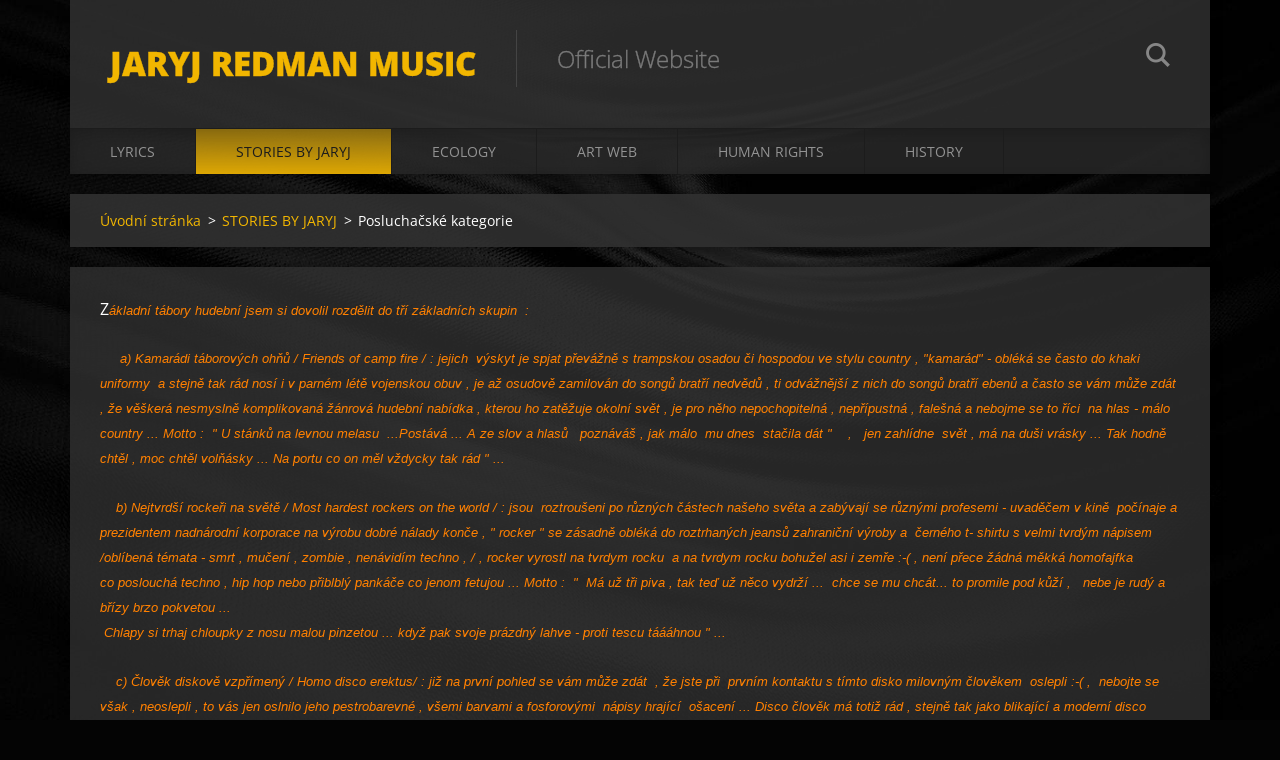

--- FILE ---
content_type: text/html; charset=UTF-8
request_url: https://jaryjredmanmusic.webnode.cz/music/posluchcske-kategorie/
body_size: 10017
content:
<!doctype html>
<!--[if IE 8]><html class="lt-ie10 lt-ie9 no-js" lang="cs"> <![endif]-->
<!--[if IE 9]><html class="lt-ie10 no-js" lang="cs"> <![endif]-->
<!--[if gt IE 9]><!-->
<html class="no-js" lang="cs">
<!--<![endif]-->
	<head>
		<base href="https://jaryjredmanmusic.webnode.cz/">
  <meta charset="utf-8">
  <meta name="description" content="">
  <meta name="keywords" content="">
  <meta name="generator" content="Webnode">
  <meta name="apple-mobile-web-app-capable" content="yes">
  <meta name="apple-mobile-web-app-status-bar-style" content="black">
  <meta name="format-detection" content="telephone=no">
    <link rel="icon" type="image/svg+xml" href="/favicon.svg" sizes="any">  <link rel="icon" type="image/svg+xml" href="/favicon16.svg" sizes="16x16">  <link rel="icon" href="/favicon.ico"><link rel="canonical" href="https://jaryjredmanmusic.webnode.cz/music/posluchcske-kategorie/">
<script type="text/javascript">(function(i,s,o,g,r,a,m){i['GoogleAnalyticsObject']=r;i[r]=i[r]||function(){
			(i[r].q=i[r].q||[]).push(arguments)},i[r].l=1*new Date();a=s.createElement(o),
			m=s.getElementsByTagName(o)[0];a.async=1;a.src=g;m.parentNode.insertBefore(a,m)
			})(window,document,'script','//www.google-analytics.com/analytics.js','ga');ga('create', 'UA-797705-6', 'auto',{"name":"wnd_header"});ga('wnd_header.set', 'dimension1', 'W1');ga('wnd_header.set', 'anonymizeIp', true);ga('wnd_header.send', 'pageview');var pageTrackerAllTrackEvent=function(category,action,opt_label,opt_value){ga('send', 'event', category, action, opt_label, opt_value)};</script>
  <link rel="alternate" type="application/rss+xml" href="https://jaryjredmanmusic.webnode.cz/rss/all.xml" title="">
<!--[if lte IE 9]><style type="text/css">.cke_skin_webnode iframe {vertical-align: baseline !important;}</style><![endif]-->
		<meta http-equiv="X-UA-Compatible" content="IE=edge">
		<title>Posluchačské kategorie :: Jaryj Redman Music</title>
		<meta name="viewport" content="width=device-width, initial-scale=1.0, maximum-scale=1.0, user-scalable=no">
		<link rel="stylesheet" href="https://d11bh4d8fhuq47.cloudfront.net/_system/skins/v12/50001475/css/style.css" />

		<script type="text/javascript" language="javascript" src="https://d11bh4d8fhuq47.cloudfront.net/_system/skins/v12/50001475/js/script.min.js"></script>


		<script type="text/javascript">
		/* <![CDATA[ */
		wtf.texts.set("photogallerySlideshowStop", 'Pozastavit prezentaci');
		wtf.texts.set("photogallerySlideshowStart", 'Spustit prezentaci');
		wtf.texts.set("faqShowAnswer", 'Zobrazit celou odpověď.');
		wtf.texts.set("faqHideAnswer", 'Skrýt odpověď.');
		wtf.texts.set("menuLabel", 'Menu');
		/* ]]> */
		</script>
	
				<script type="text/javascript">
				/* <![CDATA[ */
					
					if (typeof(RS_CFG) == 'undefined') RS_CFG = new Array();
					RS_CFG['staticServers'] = new Array('https://d11bh4d8fhuq47.cloudfront.net/');
					RS_CFG['skinServers'] = new Array('https://d11bh4d8fhuq47.cloudfront.net/');
					RS_CFG['filesPath'] = 'https://jaryjredmanmusic.webnode.cz/_files/';
					RS_CFG['filesAWSS3Path'] = 'https://70efbceea6.cbaul-cdnwnd.com/093d26ccbf7611e107ffeede721ce11b/';
					RS_CFG['lbClose'] = 'Zavřít';
					RS_CFG['skin'] = 'default';
					if (!RS_CFG['labels']) RS_CFG['labels'] = new Array();
					RS_CFG['systemName'] = 'Webnode';
						
					RS_CFG['responsiveLayout'] = 1;
					RS_CFG['mobileDevice'] = 0;
					RS_CFG['labels']['copyPasteSource'] = 'Více zde:';
					
				/* ]]> */
				</script><style type="text/css">/* <![CDATA[ */#ck0hxf53c287b {position: absolute;font-size: 13px !important;font-family: "Arial", helvetica, sans-serif !important;white-space: nowrap;z-index: 2147483647;-webkit-user-select: none;-khtml-user-select: none;-moz-user-select: none;-o-user-select: none;user-select: none;}#ja13g31b {position: relative;top: -14px;}* html #ja13g31b { top: -11px; }#ja13g31b a { text-decoration: none !important; }#ja13g31b a:hover { text-decoration: underline !important; }#cdd4407a11lpg {z-index: 2147483647;display: inline-block !important;font-size: 16px;padding: 7px 59px 9px 59px;background: transparent url(https://d11bh4d8fhuq47.cloudfront.net/img/footer/footerButtonWebnodeHover.png?ph=70efbceea6) top left no-repeat;height: 18px;cursor: pointer;}* html #cdd4407a11lpg { height: 36px; }#cdd4407a11lpg:hover { background: url(https://d11bh4d8fhuq47.cloudfront.net/img/footer/footerButtonWebnode.png?ph=70efbceea6) top left no-repeat; }#ff12b771ja { display: none; }#f8hmd282ank1 {z-index: 3000;text-align: left !important;position: absolute;height: 88px;font-size: 13px !important;color: #ffffff !important;font-family: "Arial", helvetica, sans-serif !important;overflow: hidden;cursor: pointer;}#f8hmd282ank1 a {color: #ffffff !important;}#g95lmtm {color: #36322D !important;text-decoration: none !important;font-weight: bold !important;float: right;height: 31px;position: absolute;top: 19px;right: 15px;cursor: pointer;}#jnnmrh58 { float: right; padding-right: 27px; display: block; line-height: 31px; height: 31px; background: url(https://d11bh4d8fhuq47.cloudfront.net/img/footer/footerButton.png?ph=70efbceea6) top right no-repeat; white-space: nowrap; }#fq5bq1lafp { position: relative; left: 1px; float: left; display: block; width: 15px; height: 31px; background: url(https://d11bh4d8fhuq47.cloudfront.net/img/footer/footerButton.png?ph=70efbceea6) top left no-repeat; }#g95lmtm:hover { color: #36322D !important; text-decoration: none !important; }#g95lmtm:hover #jnnmrh58 { background: url(https://d11bh4d8fhuq47.cloudfront.net/img/footer/footerButtonHover.png?ph=70efbceea6) top right no-repeat; }#g95lmtm:hover #fq5bq1lafp { background: url(https://d11bh4d8fhuq47.cloudfront.net/img/footer/footerButtonHover.png?ph=70efbceea6) top left no-repeat; }#hc693i813v8 {padding-right: 11px;padding-right: 11px;float: right;height: 60px;padding-top: 18px;background: url(https://d11bh4d8fhuq47.cloudfront.net/img/footer/footerBubble.png?ph=70efbceea6) top right no-repeat;}#d1ib02438 {float: left;width: 18px;height: 78px;background: url(https://d11bh4d8fhuq47.cloudfront.net/img/footer/footerBubble.png?ph=70efbceea6) top left no-repeat;}* html #cdd4407a11lpg { filter: progid:DXImageTransform.Microsoft.AlphaImageLoader(src='https://d11bh4d8fhuq47.cloudfront.net/img/footer/footerButtonWebnode.png?ph=70efbceea6'); background: transparent; }* html #cdd4407a11lpg:hover { filter: progid:DXImageTransform.Microsoft.AlphaImageLoader(src='https://d11bh4d8fhuq47.cloudfront.net/img/footer/footerButtonWebnodeHover.png?ph=70efbceea6'); background: transparent; }* html #hc693i813v8 { height: 78px; background-image: url(https://d11bh4d8fhuq47.cloudfront.net/img/footer/footerBubbleIE6.png?ph=70efbceea6);  }* html #d1ib02438 { background-image: url(https://d11bh4d8fhuq47.cloudfront.net/img/footer/footerBubbleIE6.png?ph=70efbceea6);  }* html #jnnmrh58 { background-image: url(https://d11bh4d8fhuq47.cloudfront.net/img/footer/footerButtonIE6.png?ph=70efbceea6); }* html #fq5bq1lafp { background-image: url(https://d11bh4d8fhuq47.cloudfront.net/img/footer/footerButtonIE6.png?ph=70efbceea6); }* html #g95lmtm:hover #rbcGrSigTryButtonRight { background-image: url(https://d11bh4d8fhuq47.cloudfront.net/img/footer/footerButtonHoverIE6.png?ph=70efbceea6);  }* html #g95lmtm:hover #rbcGrSigTryButtonLeft { background-image: url(https://d11bh4d8fhuq47.cloudfront.net/img/footer/footerButtonHoverIE6.png?ph=70efbceea6);  }/* ]]> */</style><script type="text/javascript" src="https://d11bh4d8fhuq47.cloudfront.net/_system/client/js/compressed/frontend.package.1-3-108.js?ph=70efbceea6"></script><style type="text/css"></style></head>
	<body>		<div id="wrapper" class="index">

			<div id="content" class="centered">

					<header id="header" class="centered">
						<div id="header-inner">
							<div id="logo-wrapper" class="">
							    <div id="logo"><a href="home/" title="Přejít na úvodní stránku."><span id="rbcSystemIdentifierLogo">Jaryj Redman Music</span></a></div>							</div>
							 
<div id="slogan" class="">
    <span id="rbcCompanySlogan" class="rbcNoStyleSpan">Official Website</span></div>
 
<div id="menu-links" class="">
    <a id="menu-link" href="#menu">
        Menu    </a>

	<a id="fulltext-link" href="#fulltext">
		Vyhledávání	</a>
</div>
 
<div id="fulltext" class="">
    
	<form action="/search/" method="get" id="fulltextSearch">

		<fieldset>
			<input id="fulltextSearchText" type="text" name="text" value="" placeholder="Vyhledávání">
			<button id="fulltextSearchButton" type="submit">Hledat</button>
		</fieldset>

	</form>
	</div>
 
 
 


						</div>
					</header>

				<main id="main" class="centered">
					<div id="main-inner">
						<div id="navigator" class="">
						    <div id="pageNavigator" class="rbcContentBlock"><a class="navFirstPage" href="/home/">Úvodní stránka</a><span class="separator"> &gt; </span>    <a href="/music/">STORIES BY JARYJ</a><span class="separator"> &gt; </span>    <span id="navCurrentPage">Posluchačské kategorie</span></div>						</div>
						 
<div class="column">


		<div class="widget widget-wysiwyg">
			<div class="widget-content">

	<p align="left"><span>Z</span><i style="font-size: 10pt; font-family: Arial, sans-serif; color: rgb(255, 128, 0);">ákladní tábory hudební jsem si dovolil rozdělit do tří základních&nbsp;skupin &nbsp;:</i></p>
<p align="left" style="font-variant-numeric: normal; font-variant-east-asian: normal;"><font color="#ff8000">&nbsp;&nbsp;&nbsp;&nbsp;&nbsp;<font face="Arial, sans-serif"><font style="font-size: 10pt"><i>a)&nbsp;</i><i>K</i><i>amarádi táborových ohňů / </i><i>F</i><i>riends of camp fire / : jejich &nbsp;výskyt je spjat&nbsp;převážně s trampskou osadou či hospodou ve stylu country ,&nbsp;"kamarád" -&nbsp;obléká se často do&nbsp;khaki uniformy&nbsp;&nbsp;a stejně tak rád nosí i v parném létě vojenskou obuv ,&nbsp;je až osudově zamilován do songů bratří nedvědů , ti odvážnější z nich do songů bratří ebenů a často se vám může zdát , že věškerá nesmyslně komplikovaná&nbsp;žánrová hudební&nbsp;nabídka , kterou ho zatěžuje okolní svět , je pro něho nepochopitelná , nepřípustná , falešná a&nbsp;nebojme se to říci&nbsp; na hlas - málo country ... Motto :&nbsp;&nbsp;" U stánků na levnou&nbsp;melasu &nbsp;...Postává ... A ze slov a hlasů&nbsp;&nbsp; poznáváš , jak málo&nbsp; mu dnes&nbsp; stačila dát "&nbsp;&nbsp;&nbsp; ,&nbsp;&nbsp; jen zahlídne&nbsp; svět , má na duši vrásky ... Tak hodně chtěl , moc chtěl volňásky ... Na portu co on měl vždycky tak rád " ...</i></font></font></font></p>
<p align="left" style="font-variant-numeric: normal; font-variant-east-asian: normal;"><font color="#ff8000">&nbsp;&nbsp;&nbsp; <font face="Arial, sans-serif"><font style="font-size: 10pt"><i>b) </i><i>N</i><i>ejtvrdší rockeři na světě / </i><i>M</i><i>ost hardest rockers on the world / : jsou&nbsp; roztroušeni po různých částech našeho světa a zabývají se různými profesemi&nbsp;- uvaděčem v kině &nbsp;počínaje a prezidentem nadnárodní&nbsp;korporace na výrobu dobré nálady&nbsp;konče , " rocker " se zásadně obléká do roztrhaných jeansů zahraniční výroby&nbsp;a &nbsp;černého t- shirtu s velmi tvrdým nápisem /oblíbená témata&nbsp;-&nbsp;smrt , mučení , zombie , nenávidím&nbsp;techno , / , rocker vyrostl&nbsp;na tvrdym rocku&nbsp; a na tvrdym rocku bohužel asi i zemře :-( , není přece žádná měkká homofajfka co&nbsp;poslouchá techno , hip hop nebo přiblblý pankáče co&nbsp;jenom fetujou ...&nbsp;Motto :&nbsp;&nbsp;"&nbsp; Má už tři piva , tak teď už něco vydrží ...&nbsp; chce se mu chcát... to promile pod kůží ,&nbsp;&nbsp; nebe je rudý a břízy brzo pokvetou ...&nbsp;<br>
&nbsp;Chlapy si trhaj chloupky z nosu malou pinzetou ... když pak svoje prázdný lahve -&nbsp;proti&nbsp;tescu táááhnou " ...</i></font></font></font></p>
<p align="left" style="font-variant-numeric: normal; font-variant-east-asian: normal;"><font color="#ff8000">&nbsp;&nbsp;&nbsp; <font face="Arial, sans-serif"><font style="font-size: 10pt"><i>c) </i><i>Č</i><i>lověk diskově vzpřímený / </i><i>H</i><i>omo disco erektus/ : již na první pohled se vám může&nbsp;zdát &nbsp;, že jste při&nbsp; prvním kontaktu s tímto&nbsp;disko milovným člověkem &nbsp;oslepli :-( ,&nbsp; nebojte se však , neoslepli , to vás jen oslnilo jeho pestrobarevné , všemi barvami a fosforovými &nbsp;nápisy hrající &nbsp;ošacení ... Disco&nbsp;člověk má totiž rád , stejně tak jako blikající a moderní disco hudbu , i blikající a moderní disco &nbsp;oblečení , kdy upřednostňuje často&nbsp; značkové a velmi kvalitní látky vyráběné jen tou nejlepší technologií ...&nbsp;&nbsp;Pečlivě stahuje týdenní skvělou nabídku disco hitů , doma pak&nbsp;na ně trénuje taneční kreace ne nepodobné tak jeho&nbsp;křepčícím idolům&nbsp;z mtv&nbsp;a netrpělivě vyhlíží víkend , kde předvede jak nové oblečení&nbsp; tak i&nbsp;úchvatné &nbsp;disco tance...&nbsp; Motto&nbsp;:&nbsp;&nbsp; "&nbsp; T</i><i>áto ty !! asi&nbsp; vstoupím do "</i><i>R</i><i>oh " ....&nbsp; Už nechci být pouhej discokot ,&nbsp; a pro mámu ... budu svazákem&nbsp; "&nbsp; ...</i></font></font></font></p>
<p align="left" style="font-variant-numeric: normal; font-variant-east-asian: normal;"><font color="#ff8000">&nbsp;&nbsp; <font face="Arial, sans-serif"><font style="font-size: 10pt">M<i>iloval jsem už v pozdním dětství / to je to období od 11-cti do 14-cti let / bayern 3&nbsp;&nbsp;- toho času ještě západoněmecký&nbsp;rádio , který mi už tenkráte potvrzovalo , že není třeba vrhat se hudebně jedním směrem a taky to , že hudba se v podstatě dělí na dvě zásadní skupiny :&nbsp; buď je dobrá a nebo je naopak špatná - jak jednoduché &nbsp;, že ???&nbsp;&nbsp; Dali se tu v jednu poslechovou hodinu slyšet vedle sebe takový skvosty jako </i><i>P</i><i>ink floyd , </i><i>K</i><i>iss , </i><i>B</i><i>ob </i><i>G</i><i>eldof , </i><i>C</i><i>hicago , </i><i>T</i><i>he </i><i>C</i><i>ure , </i><i>V</i><i>isage , </i><i>A</i><i>frica </i><i>B</i><i>ambata , takže - slušný :-)&nbsp;&nbsp; u nás v těch časech frčela spartakiáda a já při obhajobě skupiny </i><i>K</i><i>iss&nbsp;na školní půdě zkončil málem&nbsp;v pracovním táboře ( byl jsem ale nezletilý , tak jim to pro tentokráte nevyšlo :-) ...&nbsp;</i></font></font></font></p>
<p align="left" style="font-variant-numeric: normal; font-variant-east-asian: normal;"><i style="font-size: 10pt; font-family: Arial, sans-serif; color: rgb(255, 128, 0);">D</i><i style="font-size: 10pt; font-family: Arial, sans-serif; color: rgb(255, 128, 0);">ěkuji za pozornost a slunce pro vaše uši :-) </i><i style="font-size: 10pt; font-family: Arial, sans-serif; color: rgb(255, 128, 0);">J</i><i style="font-size: 10pt; font-family: Arial, sans-serif; color: rgb(255, 128, 0);">aryj </i><i style="font-size: 10pt; font-family: Arial, sans-serif; color: rgb(255, 128, 0);">R</i><i style="font-size: 10pt; font-family: Arial, sans-serif; color: rgb(255, 128, 0);">edman</i></p>
<p align="left"><br>
&nbsp;</p>


			</div>
			<div class="widget-footer"></div>
		</div>

	

		<div class="widget widget-wysiwyg">
			<div class="widget-content">

	<h1 class="widget-title" style="font-size: 1.75rem; margin-bottom: 0px; line-height: 1.35714; padding: 15px 30px; font-weight: 300; border-left-width: 0px; border-left-color: rgb(242, 182, 0); text-transform: uppercase; background: rgba(48, 48, 48, 0.8); border-bottom: 1px solid rgb(242, 182, 0);">STORIES BY JARYJ&nbsp;<br>
JARYJ REDMAN CERVENKA&nbsp;</h1>
<p><br>
<br>
<br>
<img src="https://70efbceea6.cbaul-cdnwnd.com/093d26ccbf7611e107ffeede721ce11b/200002523-acf0baee4a/all rights reserved.jpg"></p>


			</div>
			<div class="widget-footer"></div>
		</div>

	

		<div class="widget widget-wysiwyg">
			<div class="widget-content">

	

			</div>
			<div class="widget-footer"></div>
		</div>

	</div>

 


					</div>
				</main>

				<nav id="menu" role="navigation" class="horizontal js-remove js-remove-section-header ">
				    

	<ul class="menu">
	<li class="first">
		<a href="/lyrics/">
		LYRICS
	</a>
	
	<ul class="level1">
		<li class="first">
		<a href="/onthewall/">
		On The Wall
	</a>
	</li>
		<li>
		<a href="/lyrics/w-b-c-l/">
		W.B.C.L.
	</a>
	</li>
		<li>
		<a href="/lyrics/lights-go-out/">
		Lights Go Out
	</a>
	</li>
		<li>
		<a href="/eveningsun/">
		Evening Sun
	</a>
	</li>
		<li>
		<a href="/lyrics/deaf-coyote/">
		Deaf Coyote
	</a>
	</li>
		<li>
		<a href="/lyrics/be-with-you/">
		Be With You
	</a>
	</li>
		<li>
		<a href="/gratitude/">
		Gratitude
	</a>
	</li>
		<li>
		<a href="/lyrics/the-excess/">
		The Excess
	</a>
	</li>
		<li>
		<a href="/lyrics/six-cold-years/">
		Six Cold Years
	</a>
	</li>
		<li>
		<a href="/luckyday/">
		Lucky Day
	</a>
	</li>
		<li class="last">
		<a href="/lyrics/rules/">
		Rules
	</a>
	</li>
	</ul>
	</li>
	<li class="open selected">
		<a href="/music/">
		STORIES BY JARYJ
	</a>
	
	<ul class="level1">
		<li class="first">
		<a href="/music/henry-david-thoreau/">
		Henry David Thoreau
	</a>
	</li>
		<li>
		<a href="/music/beautiful-world/">
		Beautiful World
	</a>
	</li>
		<li>
		<a href="/beat-generation-/">
		Beat Generation
	</a>
	</li>
		<li>
		<a href="/music/vacav-havel/">
		Václav Havel
	</a>
	</li>
		<li class="selected activeSelected">
		<a href="/music/posluchcske-kategorie/">
		Posluchačské kategorie
	</a>
	</li>
		<li>
		<a href="/music/vetsi-rychlejsi-dal-a-vic-/">
		Větší , rychlejší , dál a víc
	</a>
	</li>
		<li>
		<a href="/music/jara-cimrman/">
		Jára Cimrman
	</a>
	</li>
		<li>
		<a href="/music/radio-analyza/">
		Radio Analyza
	</a>
	</li>
		<li>
		<a href="/music/stephane-hessel-vzpouzejte-se-/">
		Stephane Hessel
	</a>
	</li>
		<li>
		<a href="/buddhismus/">
		Budhismus
	</a>
	</li>
		<li>
		<a href="/music/woody-allen/">
		Woody Allen
	</a>
	</li>
		<li class="last">
		<a href="/music/liberty-and-rock-%c2%b4n%c2%b4roll/">
		Liberty  and  Rock ´n´Roll
	</a>
	</li>
	</ul>
	</li>
	<li>
		<a href="/clima-change/">
		ECOLOGY
	</a>
	
	<ul class="level1">
		<li class="first">
		<a href="/clima-change/clima-change/">
		Clima Change
	</a>
	</li>
		<li>
		<a href="/clima-change/permafrost/">
		Permafrost
	</a>
	</li>
		<li>
		<a href="/clima-change/rebelie-proti-vyhynuti/">
		Rebelie proti vyhynutí
	</a>
	</li>
		<li>
		<a href="/clima-change/golfsky-proud/">
		Golfský proud_Gulf Stream
	</a>
	</li>
		<li>
		<a href="/clima-change/jak-pomoci-klimatu/">
		Jak pomoci klimatu
	</a>
	</li>
		<li>
		<a href="/climate/nasa/">
		Climate/NASA
	</a>
	</li>
		<li>
		<a href="/ipcc-panel/">
		IPCC Panel
	</a>
	</li>
		<li class="last">
		<a href="/clima-change/ledovce-glaciers/">
		Ledovce _ Glaciers
	</a>
	</li>
	</ul>
	</li>
	<li>
		<a href="/alternative-web/">
		ART WEB
	</a>
	
	<ul class="level1">
		<li class="first">
		<a href="/alternative-web/ceska-nova-vlna-60%c2%b4s/">
		Česká Nová Vlna 60´s
	</a>
	</li>
		<li>
		<a href="/alternative-web/jazz/">
		Jazz
	</a>
	</li>
		<li>
		<a href="/alternative-web/film-books-modern-art/">
		Film , Books , Modern Art
	</a>
	</li>
		<li>
		<a href="/alternative-web/rock/">
		Rock
	</a>
	</li>
		<li>
		<a href="/alternative-punk-rap/">
		Alternative_Punk_Rap
	</a>
	</li>
		<li>
		<a href="/alternative-web/punk/">
		Punk 
	</a>
	</li>
		<li>
		<a href="/alternative-web/hardcore-funk-elektro/">
		Hardcore , Funk , Elektro
	</a>
	</li>
		<li>
		<a href="/alternative-web/rap/">
		Rap
	</a>
	</li>
		<li class="last">
		<a href="/alternative-web/history-and-ecology/">
		History and Ecology
	</a>
	</li>
	</ul>
	</li>
	<li>
		<a href="/human/rights/">
		HUMAN RIGHTS
	</a>
	
	<ul class="level1">
		<li class="first">
		<a href="/charity/unicef/">
		Unicef
	</a>
	</li>
		<li>
		<a href="/charity/clovek-v-tisni/">
		Človek v tísni
	</a>
	</li>
		<li>
		<a href="/charity/amnesty-international/">
		Amnesty International
	</a>
	</li>
		<li>
		<a href="/human/rights/alarm-2/">
		Alarm 2
	</a>
	</li>
		<li>
		<a href="/charity/protibet/">
		Most Pro Tibet
	</a>
	</li>
		<li>
		<a href="/human/rights/monty-python/">
		Monty Python
	</a>
	</li>
		<li>
		<a href="/charity/worldwildlife/">
		WorldWildLife
	</a>
	</li>
		<li>
		<a href="/charity/greenpeace/">
		Greenpeace
	</a>
	</li>
		<li class="last">
		<a href="/human/rights/who/">
		WHO
	</a>
	</li>
	</ul>
	</li>
	<li class="last">
		<a href="/history/">
		HISTORY
	</a>
	
	<ul class="level1">
		<li class="first">
		<a href="/native-people/slovane/">
		Slované
	</a>
	</li>
		<li>
		<a href="/native-people/keltove/">
		Keltové
	</a>
	</li>
		<li>
		<a href="/native-people/indiani/">
		Indiáni
	</a>
	</li>
		<li>
		<a href="/native-people/vikingove/">
		Vikingové
	</a>
	</li>
		<li>
		<a href="/native-people/africane/">
		Afrikánci
	</a>
	</li>
		<li>
		<a href="/native-people/germani/">
		Germáni
	</a>
	</li>
		<li>
		<a href="/indove/">
		Indové
	</a>
	</li>
		<li class="last">
		<a href="/native-people/indiani2/">
		Austrálci
	</a>
	</li>
	</ul>
	</li>
</ul>
				
				</nav>
				 


				<footer id="footer" class="centered">
					<div id="footer-inner">
 
<div class="column">
<div id="contact" class="">
    			
</div>
 
</div>

<div class="column">
<div id="lang" class="">
    <div id="languageSelect"></div>			
</div>
 
<div id="copyright" class="">
    <span id="rbcFooterText" class="rbcNoStyleSpan">© 2008 Všechna práva vyhrazena.</span></div>
 
<div id="signature" class="">
    <span class="rbcSignatureText"><a rel="nofollow" href="https://www.webnode.cz?utm_source=text&amp;utm_medium=footer&amp;utm_campaign=free3">Vytvořte si www stránky zdarma!</a><a id="cdd4407a11lpg" rel="nofollow" href="https://www.webnode.cz?utm_source=button&amp;utm_medium=footer&amp;utm_campaign=free3"><span id="ff12b771ja">Webnode</span></a></span></div>
 
</div>



					</div>
				</footer>

				

			</div>

			

		</div>
	<div id="rbcFooterHtml">jaryjredmanmusic</div><div style="display: none;" id="ck0hxf53c287b"><span id="ja13g31b">&nbsp;</span></div><div id="f8hmd282ank1" style="display: none;"><a href="https://www.webnode.cz?utm_source=window&amp;utm_medium=footer&amp;utm_campaign=free3" rel="nofollow"><div id="d1ib02438"><!-- / --></div><div id="hc693i813v8"><div><strong id="d9f18d83io6omi">Vytvořte si vlastní web zdarma!</strong><br /><span id="hj4e836i8">Moderní webové stránky za 5 minut</span></div><span id="g95lmtm"><span id="fq5bq1lafp"><!-- / --></span><span id="jnnmrh58">Vyzkoušet</span></span></div></a></div><script type="text/javascript">/* <![CDATA[ */var j3lfsga496c97i = {sig: $('ck0hxf53c287b'),prefix: $('ja13g31b'),btn : $('cdd4407a11lpg'),win : $('f8hmd282ank1'),winLeft : $('d1ib02438'),winLeftT : $('a0bb4hk018m'),winLeftB : $('brrfpn440ekha'),winRght : $('hc693i813v8'),winRghtT : $('fc36cqq5fb60cc8'),winRghtB : $('d1bble07'),tryBtn : $('g95lmtm'),tryLeft : $('fq5bq1lafp'),tryRght : $('jnnmrh58'),text : $('hj4e836i8'),title : $('d9f18d83io6omi')};j3lfsga496c97i.sig.appendChild(j3lfsga496c97i.btn);var iso9s7hgh=0,ji1kg834698ek=0,e3ae1kigacd0=0,ff9ae35a43,mu5u6839=$$('.rbcSignatureText')[0],a7o9pqe2j=false,fh5o6oc1dec3i;function h5fidgbf1hj(){if (!a7o9pqe2j && pageTrackerAllTrackEvent){pageTrackerAllTrackEvent('Signature','Window show - web',j3lfsga496c97i.sig.getElementsByTagName('a')[0].innerHTML);a7o9pqe2j=true;}j3lfsga496c97i.win.show();e3ae1kigacd0=j3lfsga496c97i.tryLeft.offsetWidth+j3lfsga496c97i.tryRght.offsetWidth+1;j3lfsga496c97i.tryBtn.style.width=parseInt(e3ae1kigacd0)+'px';j3lfsga496c97i.text.parentNode.style.width = '';j3lfsga496c97i.winRght.style.width=parseInt(20+e3ae1kigacd0+Math.max(j3lfsga496c97i.text.offsetWidth,j3lfsga496c97i.title.offsetWidth))+'px';j3lfsga496c97i.win.style.width=parseInt(j3lfsga496c97i.winLeft.offsetWidth+j3lfsga496c97i.winRght.offsetWidth)+'px';var wl=j3lfsga496c97i.sig.offsetLeft+j3lfsga496c97i.btn.offsetLeft+j3lfsga496c97i.btn.offsetWidth-j3lfsga496c97i.win.offsetWidth+12;if (wl<10){wl=10;}j3lfsga496c97i.win.style.left=parseInt(wl)+'px';j3lfsga496c97i.win.style.top=parseInt(ji1kg834698ek-j3lfsga496c97i.win.offsetHeight)+'px';clearTimeout(ff9ae35a43);}function e6fjj1bi7(){ff9ae35a43=setTimeout('j3lfsga496c97i.win.hide()',1000);}function d246ef6631f197(){var ph = RubicusFrontendIns.photoDetailHandler.lightboxFixed?document.getElementsByTagName('body')[0].offsetHeight/2:RubicusFrontendIns.getPageSize().pageHeight;j3lfsga496c97i.sig.show();iso9s7hgh=0;ji1kg834698ek=0;if (mu5u6839&&mu5u6839.offsetParent){var obj=mu5u6839;do{iso9s7hgh+=obj.offsetLeft;ji1kg834698ek+=obj.offsetTop;} while (obj = obj.offsetParent);}if ($('rbcFooterText')){j3lfsga496c97i.sig.style.color = $('rbcFooterText').getStyle('color');j3lfsga496c97i.sig.getElementsByTagName('a')[0].style.color = $('rbcFooterText').getStyle('color');}j3lfsga496c97i.sig.style.width=parseInt(j3lfsga496c97i.prefix.offsetWidth+j3lfsga496c97i.btn.offsetWidth)+'px';if (iso9s7hgh<0||iso9s7hgh>document.body.offsetWidth){iso9s7hgh=(document.body.offsetWidth-j3lfsga496c97i.sig.offsetWidth)/2;}if (iso9s7hgh>(document.body.offsetWidth*0.55)){j3lfsga496c97i.sig.style.left=parseInt(iso9s7hgh+(mu5u6839?mu5u6839.offsetWidth:0)-j3lfsga496c97i.sig.offsetWidth)+'px';}else{j3lfsga496c97i.sig.style.left=parseInt(iso9s7hgh)+'px';}if (ji1kg834698ek<=0 || RubicusFrontendIns.photoDetailHandler.lightboxFixed){ji1kg834698ek=ph-5-j3lfsga496c97i.sig.offsetHeight;}j3lfsga496c97i.sig.style.top=parseInt(ji1kg834698ek-5)+'px';}function mk1abm61b6(){if (fh5o6oc1dec3i){clearTimeout(fh5o6oc1dec3i);}fh5o6oc1dec3i = setTimeout('d246ef6631f197()', 10);}Event.observe(window,'load',function(){if (j3lfsga496c97i.win&&j3lfsga496c97i.btn){if (mu5u6839){if (mu5u6839.getElementsByTagName("a").length > 0){j3lfsga496c97i.prefix.innerHTML = mu5u6839.innerHTML + '&nbsp;';}else{j3lfsga496c97i.prefix.innerHTML = '<a href="https://www.webnode.cz?utm_source=text&amp;utm_medium=footer&amp;utm_content=cz-web-0&amp;utm_campaign=signature" rel="nofollow">'+mu5u6839.innerHTML + '</a>&nbsp;';}mu5u6839.style.visibility='hidden';}else{if (pageTrackerAllTrackEvent){pageTrackerAllTrackEvent('Signature','Missing rbcSignatureText','jaryjredmanmusic.webnode.cz');}}d246ef6631f197();setTimeout(d246ef6631f197, 500);setTimeout(d246ef6631f197, 1000);setTimeout(d246ef6631f197, 5000);Event.observe(j3lfsga496c97i.btn,'mouseover',h5fidgbf1hj);Event.observe(j3lfsga496c97i.win,'mouseover',h5fidgbf1hj);Event.observe(j3lfsga496c97i.btn,'mouseout',e6fjj1bi7);Event.observe(j3lfsga496c97i.win,'mouseout',e6fjj1bi7);Event.observe(j3lfsga496c97i.win,'click',function(){if (pageTrackerAllTrackEvent){pageTrackerAllTrackEvent('Signature','Window click - web','Vytvořte si vlastní web zdarma!',0);}document/*bg6pue7l*/.location.href='https://www.webnode.cz?utm_source=window&utm_medium=footer&utm_content=cz-web-0&utm_campaign=signature';});Event.observe(window, 'resize', mk1abm61b6);Event.observe(document.body, 'resize', mk1abm61b6);RubicusFrontendIns.addObserver({onResize: mk1abm61b6});RubicusFrontendIns.addObserver({onContentChange: mk1abm61b6});RubicusFrontendIns.addObserver({onLightboxUpdate: d246ef6631f197});Event.observe(j3lfsga496c97i.btn, 'click', function(){if (pageTrackerAllTrackEvent){pageTrackerAllTrackEvent('Signature','Button click - web',j3lfsga496c97i.sig.getElementsByTagName('a')[0].innerHTML);}});Event.observe(j3lfsga496c97i.tryBtn, 'click', function(){if (pageTrackerAllTrackEvent){pageTrackerAllTrackEvent('Signature','Try Button click - web','Vytvořte si vlastní web zdarma!',0);}});}});RubicusFrontendIns.addFileToPreload('https://d11bh4d8fhuq47.cloudfront.net/img/footer/footerButtonWebnode.png?ph=70efbceea6');RubicusFrontendIns.addFileToPreload('https://d11bh4d8fhuq47.cloudfront.net/img/footer/footerButton.png?ph=70efbceea6');RubicusFrontendIns.addFileToPreload('https://d11bh4d8fhuq47.cloudfront.net/img/footer/footerButtonHover.png?ph=70efbceea6');RubicusFrontendIns.addFileToPreload('https://d11bh4d8fhuq47.cloudfront.net/img/footer/footerBubble.png?ph=70efbceea6');if (Prototype.Browser.IE){RubicusFrontendIns.addFileToPreload('https://d11bh4d8fhuq47.cloudfront.net/img/footer/footerBubbleIE6.png?ph=70efbceea6');RubicusFrontendIns.addFileToPreload('https://d11bh4d8fhuq47.cloudfront.net/img/footer/footerButtonHoverIE6.png?ph=70efbceea6');}RubicusFrontendIns.copyLink = 'https://www.webnode.cz';RS_CFG['labels']['copyPasteBackLink'] = 'Vytvořte si vlastní stránky zdarma:';/* ]]> */</script><script type="text/javascript">var keenTrackerCmsTrackEvent=function(id){if(typeof _jsTracker=="undefined" || !_jsTracker){return false;};try{var name=_keenEvents[id];var keenEvent={user:{u:_keenData.u,p:_keenData.p,lc:_keenData.lc,t:_keenData.t},action:{identifier:id,name:name,category:'cms',platform:'WND1',version:'2.1.157'},browser:{url:location.href,ua:navigator.userAgent,referer_url:document.referrer,resolution:screen.width+'x'+screen.height,ip:'3.16.143.166'}};_jsTracker.jsonpSubmit('PROD',keenEvent,function(err,res){});}catch(err){console.log(err)};};</script></body>
</html>